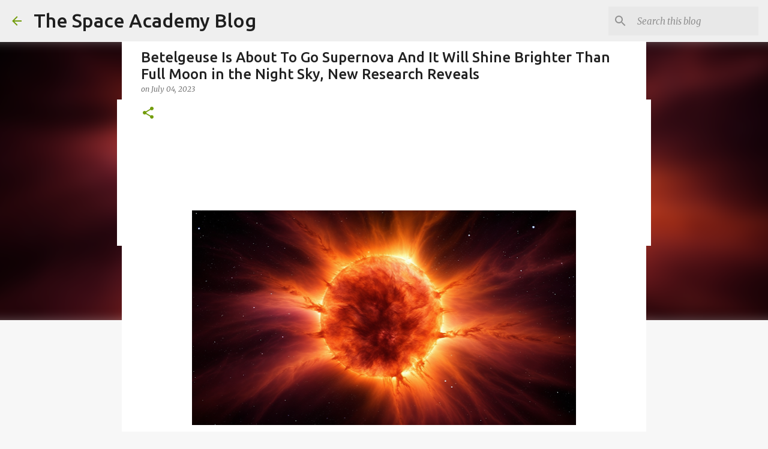

--- FILE ---
content_type: text/html; charset=utf-8
request_url: https://www.google.com/recaptcha/api2/aframe
body_size: 266
content:
<!DOCTYPE HTML><html><head><meta http-equiv="content-type" content="text/html; charset=UTF-8"></head><body><script nonce="_fU-nTAO1t2cm8DPDW3Jlg">/** Anti-fraud and anti-abuse applications only. See google.com/recaptcha */ try{var clients={'sodar':'https://pagead2.googlesyndication.com/pagead/sodar?'};window.addEventListener("message",function(a){try{if(a.source===window.parent){var b=JSON.parse(a.data);var c=clients[b['id']];if(c){var d=document.createElement('img');d.src=c+b['params']+'&rc='+(localStorage.getItem("rc::a")?sessionStorage.getItem("rc::b"):"");window.document.body.appendChild(d);sessionStorage.setItem("rc::e",parseInt(sessionStorage.getItem("rc::e")||0)+1);localStorage.setItem("rc::h",'1768414917072');}}}catch(b){}});window.parent.postMessage("_grecaptcha_ready", "*");}catch(b){}</script></body></html>